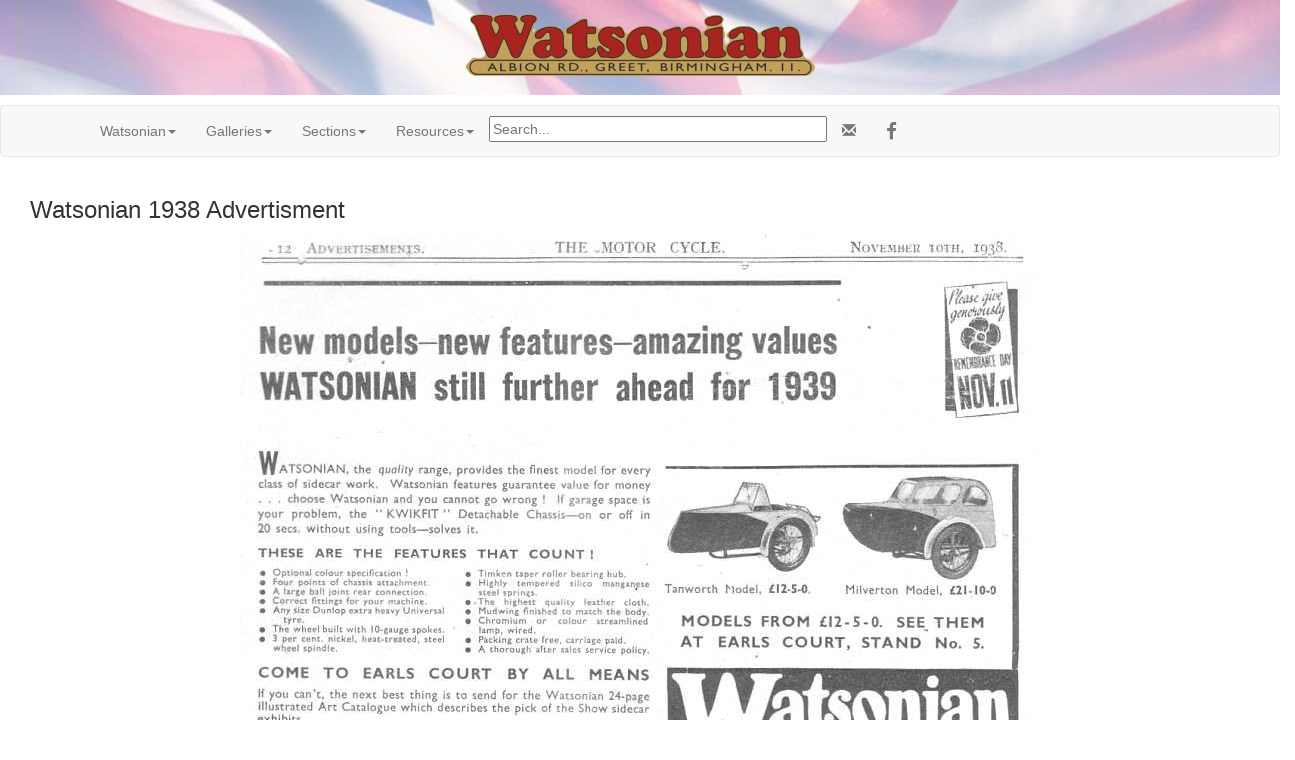

--- FILE ---
content_type: text/html; charset=UTF-8
request_url: https://cybermotorcycle.com/gallery/watsonian/Watsonian-1938-advert.htm
body_size: 18662
content:
<!DOCTYPE html>
<html lang="en">
<head>
<meta charset="UTF-8">
<meta name="viewport" content="width=device-width, initial-scale=1.0, minimum-scale=1.0" />
<meta name="Description" content="Built in Birmingham, UK" />
<!-- OG -->
<!-- xxx -->
<meta property="og:title" content="Watsonian 1938 Advertisment" />
<meta property="og:description" content="Built in Birmingham, UK" />
<meta property="og:url" content="https://cybermotorcycle.com/gallery/watsonian/Watsonian-1938-advert.htm">
<meta property="og:image" content="https://cybermotorcycle.com/gallery/watsonian/images/Watsonian-1938-advert.jpg">
<meta property="og:site_name" content="Classic Motorcycles by Sheldon's Emu">
<meta property="fb:app_id" content="1548902428708768"><!-- /OG -->
<title>Watsonian 1938 Advertisment</title>
<link REL="SHORTCUT ICON" HREF="/favicon.ico">
<link rel="stylesheet" href="/scripts/css/emu-style-v8r.css">
<link rel="stylesheet" href="/scripts/css/sm-v9.css">
<link rel="stylesheet" href="/scripts/css/bootstrap-template.css">
<!-- Bootstrap core CSS -->
<link href="https://maxcdn.bootstrapcdn.com/bootstrap/3.3.6/css/bootstrap.min.css" rel="stylesheet">
<link rel="stylesheet" href="https://maxcdn.bootstrapcdn.com/font-awesome/4.4.0/css/font-awesome.min.css">
<!-- Yamm3 CSS -->
<link href="/scripts/css/yamm/yamm.css" rel="stylesheet">
<!-- JS -->
<script src='https://code.jquery.com/jquery-2.2.4.min.js'></script>

<script type="text/javascript">
function gotonewpage(what) {
  value = what.options[what.selectedIndex].value;
  if (value == "") return;
  window.location.href = value;
}

</script>

</head>
<body>

<!-- HEADER --><style>
.header-british {
    height: 100%;
    width: 100%;

    background: white; /* NRQ; For browsers that do not support gradients */
    background: url(/includes/content/headers/img/header-bg-british-1200.jpg) no-repeat;
    background-position: center;
    background-size: cover;
    -webkit-background-size: cover;
    -moz-background-size: cover;
  }
</style>
<div class="header-british">
<p class="text-center">
<img SRC="/includes/content/headers/img/Watsonian-Logo-350.png" ALT="Watsonian Sidecars"  title="Watsonian Sidecars" style="margin: auto; width:100%; max-width:350px; height:auto;">
</div><!-- /header -->
<!-- /HEADER -->
<!-- TOPMENU -->
<!-- navbar -->
<div class="navbar navbar-default yamm">
<div class="container">
<div class="navbar-header">
<button type="button" data-toggle="collapse" data-target="#navbar-collapse-1" class="navbar-toggle"></button>
</div>
<div id="navbar-collapse-1" class="navbar-collapse collapse">
<ul class="nav navbar-nav">
<!-- Main -->

            <li class="dropdown"><a href="#" data-toggle="dropdown" class="dropdown-toggle">Watsonian<b class="caret"></b></a>
              <ul role="menu" class="dropdown-menu">
<li><a href="/marques/watsonian/" class="" title="Watsonian of Birmingham">Watsonian History</a></li>
<li><a href="/marques/watsonian/watsonian-comments.htm" class="" title="Watsonian Sidecars">Watsonian Posts</a></li>
<li><a href="/marques/watsonian/watsonian-1923.htm" class="" title="Watsonian of 1923">Watsonian Sidecars 1923</a></li>
<li><a href="/marques/watsonian/watsonian-1945.htm" class="" title="Watsonian of Birmingham">Watsonian Sidecars 1945</a></li>
<li><a href="http://dropbears.com/gallery/yamaha_vmax/" class="" title="Yamaha V-max Watsonian Combination" target="_blank">Watsonian Vmax</a></li>
<li><a href="/marques/watsonian/squire-sidecars.htm" class="" title="Squire Sidecars">Squire Sidecars</a></li>
<li><a href="/marques/ti/swallow.htm" class="" title="Swallow of Bromwich">Swallow Sidecars</a></li>

              </ul>
            </li>
            <!-- Galleries -->
            <li class="dropdown"><a href="#" data-toggle="dropdown" class="dropdown-toggle">Galleries<b class="caret"></b></a>
              <ul role="menu" class="dropdown-menu">
<li><a href="/gallery/watsonian/" title="Watsonian Sidecars">Watsonian Gallery</a></li>
<li><a href="/gallery/triumph-t100-watsonian/" title="Triumph Bonneville T100 Watsonian Squire">T100 Bonneville Watsonian</a></li>
<li><a href="/gallery/bsa-1956-watsonian/" title="BSA Watsonian Combination">BSA A10 Watsonian</a></li>
<li><a href="/marques/watsonian/watsonian-logos.htm" class="" title="Watsonian Insignia">Watsonian Logos</a></li>
			</ul>
		</li>

            <!-- Sections -->
            <li class="dropdown"><a href="#" data-toggle="dropdown" class="dropdown-toggle">Sections<b class="caret"></b></a>
              <ul role="menu" class="dropdown-menu">
  <li><a href="/components/sidecars.htm">Sidecar Marques</a></li>

  <li><a href="/sitemap.htm">Sitemap</a></li>
                <li class="divider"></li>
	<li><a href="/components/books-manuals.htm" class="" title="">Books & Manuals</a></li>
<li><a href="/contributors/" title="Contributors">Contributors</a></li>
<li><a href="/components/" title="">Components</a></li>
<li><a href="/archives/" title="">MIA Site Archives</a></li>
              </ul>
            </li>
			<!-- Accordion -->
<li><!--ZOOMSTOP--><!-- Accordion -->
            <li class="dropdown"><a href="#" data-toggle="dropdown" class="dropdown-toggle">Resources<b class="caret"></b></a>
              <div class="dropdown-menu">
                  <div class="yamm-content">
                    <div class="row">
                      <div id="accordion" class="panel-group">
<!-- panel -->
		<div class="panel panel-default">
			<div class="panel-heading">
			<h4 class="panel-title"><a data-toggle="collapse" data-parent="#accordion" href="#collapseTrans">Translate</a></h4>
			</div>
			<div id="collapseTrans" class="panel-collapse collapse">
				<div class="panel-body">
<div id="google_translate_element"></div>
<script>
function googleTranslateElementInit() {
  new google.translate.TranslateElement({pageLanguage: 'en'}, 'google_translate_element');
}
</script>
<script src="//translate.google.com/translate_a/element.js?cb=googleTranslateElementInit"></script>		</div></div></div>
<!-- /panel -->

<!-- panel -->
                        <div class="panel panel-default">
                          <div class="panel-heading">
                            <h4 class="panel-title"><a data-toggle="collapse" data-parent="#accordion" href="#collapseThree">Scam Warning</a></h4>
                          </div>
                          <div id="collapseThree" class="panel-collapse collapse">
                            <div class="panel-body">

				<!--googleoff: all-->
<p class="text-danger">Buying or selling? Beware of fraud.
</p>
<br>
<b><a href="/articles/fraud-theft.htm">More Information...</a></b>

<!--googleon: index-->
                            </div>
                          </div>
                        </div>
<!-- /panel -->
		</div>
	  </div>
	</div>
</div><!-- /dropdown-menu -->
<!-- /Accordion --><!--ZOOMRESTART-->

</li>
<li><div class="vertalign">
<p><form method="get" action="/search_template.html" id="search">
  <input name="zoom_query" type="text" size="40" placeholder="Search...">
</form>
</div>		</li>
		<li>
<!-- social media icons -->
<ul class="nav navbar-nav navbar-right social">
	<li><a href="https://fb.com/ClassicMotorcycles" rel="nofollow" target="_blank"><span class="fa fa-lg fa-facebook"></span></a></li>
</ul>
<!-- contact -->
<ul class="nav navbar-nav navbar-right social">
	<li><a href="https://cybermotorcycle.com/euro/contact.htm"><span class="glyphicon glyphicon-envelope"></span></a></li>
</ul>


		</li>
        </ul>
	</div>
  </div>
</div><!-- /navbar -->

<!-- /TOPMENU -->
<div class="container-fluid">
<div class="col-xs-12">
<h3 class="center">Watsonian 1938 Advertisment</h3>



<div id="printable" class="center-block" style="display:table;">
<img src="images/Watsonian-1938-advert.jpg" alt="Watsonian-1938-advert.jpg" title="Watsonian-1938-advert.jpg" width="800" height="556" border="0" class="imgborder" style="max-width:100%;height:auto;">
	<div style="display:table-caption;caption-side:bottom;">
<div class="imagetitle">Image courtesy <a href="http://dropbears.com/c/classicmemories/">Classic Motorcycle Magazines</a>. Vintage and classic motorcycle magazines for sale.</div>
	</div><!-- /caption -->
</div>
<!-- BeginNavigationBottom -->
    <style>
.center-block{
    text-align: center;
}
a{ text-decoration: none !important}
</style>
<p><br></p>
<!-- BeginNavigationGroup -->
    <div class="row">
<div class="center-block" style="width:440px;">
    <!-- BeginNavigationElement --><a href="Watsonian-1937-0930-p528.htm" class="navigationtext">&lt; Prev</a><!-- EndNavigationElement -->
    <!-- BeginNavigationElement --><a href="Watsonian-1945-Stratford-1206-p410.htm" class="navigationtext">Next &gt;</a><!-- EndNavigationElement -->
    <!-- BeginNavigationElement --><a href="index2.htm" class="navigationtext">Index</a><!-- EndNavigationElement -->
	    </div><!-- /block -->
    </div><!-- /row -->
<!-- EndNavigationGroup --><!-- BeginNavigationGroup --><!--ZOOMSTOP-->
<div class="center-block" style="display:table;">
    <!-- BeginNavigationElement --><form style="margin-bottom:0;" name="form1" action=""><select name="imagelist" class="imagequicklist" onchange="gotonewpage(this)">
  <option value="Royal-Enfield-Watsonian-1.htm">Royal Enfield Watsonian Sidecar with passenger</option>
  <option value="Royal-Enfield-Watsonian-3.htm">Royal Enfield Watsonian Sidecar father and son</option>
  <option value="Royal-Enfield-Watsonian-4.htm">Royal Enfield Watsonian Sidecar</option>
  <option value="Royal-Enfield-Watsonian-5.htm">Royal Enfield Watsonian Sidecar</option>
  <option value="Royal-Enfield-Watsonian-6.htm">Royal Enfield Watsonian Sidecars</option>
  <option value="Royal-Enfield-Watsonian-GP-Manx.htm">Royal Enfield Watsonian GP Manx</option>
  <option value="Triumph-Rocket-III-Watsonian-1.htm">Triumph Rocket III Watsonian Sidecar</option>
  <option value="Triumph-Rocket-III-Watsonian-2.htm">Triumph Rocket III Watsonian Sidecar</option>
  <option value="Triumph-Rocket-III-Watsonian-3.htm">Triumph Rocket III Instruments</option>
  <option value="Triumph-Rocket-III-Watsonian-4.htm">Triumph Rocket III Headlights</option>
  <option value="Triumph-Rocket-III-Watsonian-5.htm">Triumph Rocket III Watsonian Grand Prix 700</option>
  <option value="Triumph-Rocket-III-Watsonian-6.htm">Triumph Rocket III Watsonian Grand Prix 700</option>
  <option value="Triumph-Rocket-III-Watsonian-7.htm">Triumph Rocket III Watsonian GP 700 Badge</option>
  <option value="Vespa-Watsonian.htm">Vespa with Sidecar Icecream Vendor</option>
  <option value="Watsonian-1914-Adv.htm">Watsonian Sidecars, 1914</option>
  <option value="Watsonian-1921-Adv.htm">Watsonian Sidecars, 1921</option>
  <option value="Watsonian-1922-TMC-P867.htm">Watsonian Two-Seater Sidecar 1922</option>
  <option value="Watsonian-1925-Adv.htm">Watsonian Sidecars, 1925</option>
  <option value="Watsonian-1927-Adv.htm">Watsonia Sidecars, 1927</option>
  <option value="Watsonian-1930c-1.htm">Watsonian 1920s early 30s sidecar on chassis</option>
  <option value="Watsonian-1930c-2.htm">Watsonian 1930s Sidecar</option>
  <option value="Watsonian-1930c-3.htm">Watsonian 1930s Sidecar</option>
  <option value="Watsonian-1936-Sidecars.htm">Watsonian Sidecar 1936</option>
  <option value="Watsonian-1937-0930-p528.htm">Watsonian Sidecar 1937</option>
  <option selected="selected" value="Watsonian-1938-advert.htm">Watsonian 1938 Advertisment</option>
  <option value="Watsonian-1945-Stratford-1206-p410.htm">Watsonian 1945 Stratford</option>
  <option value="Watsonian-1948-1000cc-JAP.htm">Watsonian-JAP 1948</option>
  <option value="Watsonian-1950-advert.htm">Watsonian Sidecar 1950 advert</option>
  <option value="Watsonian-1952-Monarch.htm">Watsonian Monarch 1952</option>
  <option value="Watsonian-1952-Motor-Cycle-Advert.htm">Watsonian 1952 Avon Sports</option>
  <option value="Watsonian-1954c-Lightweight-1.htm">Watsonian Sidecar 1954 Lightweight</option>
  <option value="Watsonian-1954c-Lightweight-2.htm">Watsonian 1954  Sidecar Lightweight</option>
  <option value="Watsonian-1954c-Lightweight-4.htm">Watsonian Sidecar 1954 Lightweight</option>
  <option value="Watsonian-1956.htm">Watsonian Sidecar Range for 1956</option>
  <option value="Watsonian-1956-2.htm">Watsonian Sidecars for 1956</option>
  <option value="Watsonian-1959-Brochure-p01.htm">Watsonian Sidecars 1959</option>
  <option value="Watsonian-1959-Brochure-p04.htm">Oxford and Cambridge Watsonian 1959</option>
  <option value="Watsonian-1959-Brochure-p06.htm">Maxstoke and Light Maxstoke Sidecars 1959</option>
  <option value="Watsonian-1959-Brochure-p08.htm">Watsonian Ascot Sidecars 1959</option>
  <option value="Watsonian-1959-Brochure-p10.htm">Watsonian Monarch Sidecars 1959</option>
  <option value="Watsonian-1959-Brochure-p12.htm">Watsonian Avon and Monaco Sidecars 1959</option>
  <option value="Watsonian-1959-Brochure-p14.htm">Watsonian Eton and Marlow Sidecars 1959</option>
  <option value="Watsonian-1959-Brochure-p16.htm">Watsonian Sidecars 1959</option>
  <option value="Watsonian-1959-Brochure-p18.htm">Watsonian Sidecar Chassis 1959</option>
  <option value="Watsonian-1960-article.htm">Watsonian 1960 Article</option>
  <option value="Watsonian-1960s-Sidear-AT-1.htm">Watsonian 1960s Sidecar</option>
  <option value="Watsonian-1960s-Sidear-AT-2.htm">Watsonian 1960s Sidecar</option>
  <option value="Watsonian-1960s-Sidear-AT-3.htm">Watsonian 1960s Sidecar</option>
  <option value="Watsonian-1964-Brochure-cover.htm">Watsonian 1964 Brochure</option>
  <option value="Watsonian-1964-Brochure-unfolded.htm">Watsonian 1964 Model Range</option>
  <option value="Watsonian-Bambini-on-1961-Lambretta.htm">Watsonian Bambini on Lambretta 1961 Scooter</option>
  <option value="Watsonian-Bambini-part-1.htm">Watsonian Bambini Sidecar suspension part</option>
  <option value="Watsonian-Bambini-part-2.htm">Watsonian Bambini Sidecar part</option>
  <option value="Watsonian-Bambini-Sidecar-Box-1.htm">Watsonian Bambini Sidecar</option>
  <option value="Watsonian-Bambini-Sidecar-Box-2.htm">Watsonian Bambini Sidecar cover</option>
  <option value="Watsonian-Bambini-Sidecar-Box-3.htm">Watsonian Bambini Sidecar Box</option>
  <option value="Watsonian-Cambridge-Brake.htm">Watsonian Cambridge brake</option>
  <option value="Watsonian-Cambridge-Wolfsburg-2.htm">Watsonian Cambridge Wolfsburg</option>
  <option value="Watsonian-Juvenile-Sidecar-1.htm">1950s Watsonian Juvenile Sidecar</option>
  <option value="Watsonian-Juvenile-Sidecar-2.htm">1950s Watsonian Juvenile Sidecar</option>
  <option value="Watsonian-Matheson.htm">Watsonian Matheson</option>
  <option value="Watsonian-Monaco-1954-1118-p101.htm">Watsonian Monaco 1954</option>
  <option value="Watsonian-Monaco-1954-1118-p116.htm">Watsonian Monaco 1954 Sidecar</option>
  <option value="Watsonian-Monaco-VMax-1990-Astrophe.htm">Watsonian Monaco, Vmax 1990</option>
  <option value="Watsonian-Monarch-modified.htm">Watsonian Monarch Sidecar</option>
  <option value="Watsonian-Outfit-Ireland-1950s.htm">Watsonian Combination, Ireland 1950s</option>
  <option value="Watsonian-Wiltshire-1.htm">Watsonian Wiltshire</option>
  <option value="Watsonian-Wiltshire-2.htm">Watsonian Wiltshire emblem</option>
</select></form><!-- EndNavigationElement -->
    </div><!-- /block -->
<!--ZOOMRESTART--><!-- EndNavigationGroup -->






<!-- EndNavigationBottom -->

<p>
</div><!-- /col-sm-* etc -->
</div><!-- /container-fluid -->
<hr class="style-two">
<!-- LG --><!-- ADF --><div class="text-center">
<script async src="https://pagead2.googlesyndication.com/pagead/js/adsbygoogle.js?client=ca-pub-9359644410981211"
     crossorigin="anonymous"></script>
<!-- Responsive2108 -->
<ins class="adsbygoogle"
     style="display:block"
     data-ad-client="ca-pub-9359644410981211"
     data-ad-slot="2036589217"
     data-ad-format="auto"
     data-full-width-responsive="true"></ins>
<script>
     (adsbygoogle = window.adsbygoogle || []).push({});
</script>
</div>
<!-- called by logoblock --><!-- /ADF --><p><!--ZOOMSTOP-->
	<div class="row">
	<div class="col-sm-6">
	<div class="text-center">
<div class="hidden-xs">

<a href="https://dropbears.com/books/motorcycles/ajs_matchless.htm" target="_blank">
<img SRC="/includes/content/img/books/matchless-story.jpg" ALT="British Motorcycle Books" style="max-width:125px;height:auto;"></a>
<br><a href="https://dropbears.com/books/motorcycles/ajs_matchless.htm" target="_blank" title="">AJS &amp; Matchless Books and Manuals</a>
<br><small>
<a href="https://www.facebook.com/reel/1186254686618699" target="_blank" title="">Billionaires Are Actually Good</a>
</small></div><!-- /hidden -->	</div></div>
	<div class="col-sm-6">
	<p class="text-center">
<a href="/marques/watsonian/"><img SRC="/includes/content/img/logos/watsonian-greet-200.jpg" ALT="Watsonian Logo" style="max-width:100%;height:auto;"></a>
<br><a href="/marques/watsonian/">Watsonian</a>
</div></div>
<!-- /LG -->
<!-- FOOTER --><footer class="container-fluid text-center">
<img SRC="/includes/content/headers/img/emu-16.png" alt="emu" height=16 width=16> Sheldon's EMU &copy; 2004-2026</footer>
<!-- /FOOTER -->
<script src="https://maxcdn.bootstrapcdn.com/bootstrap/3.3.6/js/bootstrap.min.js"></script>
<!-- FancyBox main JS and CSS files -->
<script src="/scripts/js/fancybox/source/jquery.fancybox.js?v=2.1.5"></script>
			<!-- 3.3.5/jquery.fancybox.js won't work 1805 -->
<link rel="stylesheet" type="text/css" href="/scripts/js/fancybox/source/jquery.fancybox.css?v=2.1.5" media="screen">
		<!-- 3.3.5/jquery.fancybox.css won't work -->
	<script>
		$(document).ready(function() {
			/*
			 *  Simple image gallery. Uses default settings
			 */

			$('.fancybox').fancybox();

			/*
			 *  Different effects
			 */
			// Set custom style, close if clicked, change title type and overlay color
			$(".fancybox-effects-c").fancybox({
				wrapCSS    : 'fancybox-custom',
				closeClick : true,

				openEffect : 'none',

				helpers : {
					title : {
						type : 'inside'
					},
					overlay : {
						css : {
							'background' : 'rgba(238,238,238,0.85)'
						}
					}
				}
			});
		});
	</script><script src="/scripts/js/external.js"></script>
<script src="/scripts/ga.js"></script>
	<!-- YAMM3 -->
<script>
$(document).on('click', '.yamm .dropdown-menu', function(e) {
  e.stopPropagation()
})
</script>
	<!-- POPOVER 1710 -->
<script>
$("[data-toggle=popover]").each(function(i, obj) {

$(this).popover({
  html: true,
  content: function() {
    var id = $(this).attr('id')
    return $('#popover-content-' + id).html();
  }
});
});
</script></body>
</html>


--- FILE ---
content_type: text/html; charset=utf-8
request_url: https://www.google.com/recaptcha/api2/aframe
body_size: 224
content:
<!DOCTYPE HTML><html><head><meta http-equiv="content-type" content="text/html; charset=UTF-8"></head><body><script nonce="SBSEHeE4B0puDESjj2n44w">/** Anti-fraud and anti-abuse applications only. See google.com/recaptcha */ try{var clients={'sodar':'https://pagead2.googlesyndication.com/pagead/sodar?'};window.addEventListener("message",function(a){try{if(a.source===window.parent){var b=JSON.parse(a.data);var c=clients[b['id']];if(c){var d=document.createElement('img');d.src=c+b['params']+'&rc='+(localStorage.getItem("rc::a")?sessionStorage.getItem("rc::b"):"");window.document.body.appendChild(d);sessionStorage.setItem("rc::e",parseInt(sessionStorage.getItem("rc::e")||0)+1);localStorage.setItem("rc::h",'1769760146307');}}}catch(b){}});window.parent.postMessage("_grecaptcha_ready", "*");}catch(b){}</script></body></html>